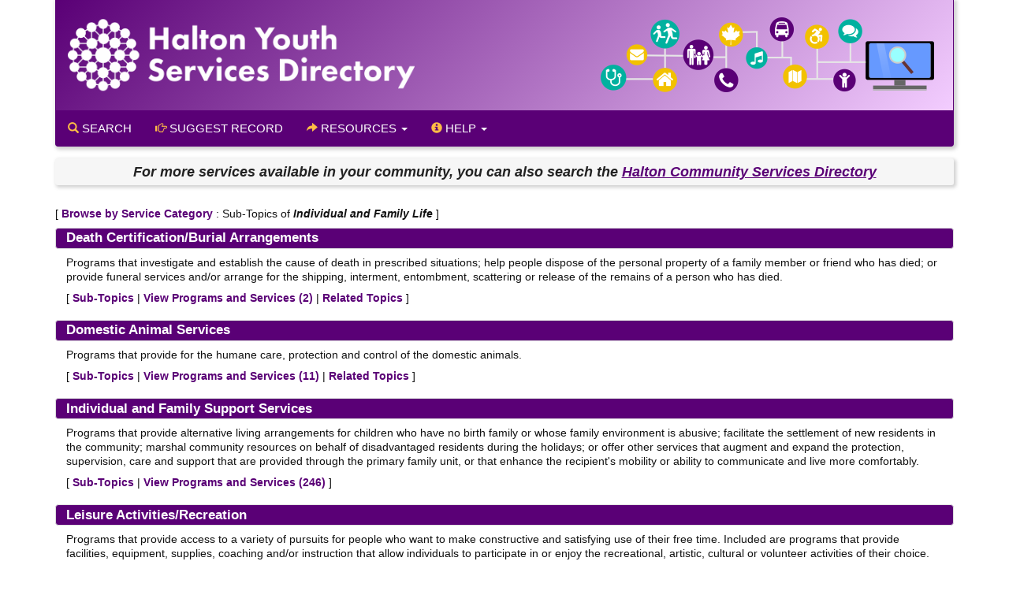

--- FILE ---
content_type: text/html; Charset=utf-8
request_url: https://youth.hipinfo.ca/servcat.asp?TC=P
body_size: 9156
content:






<!DOCTYPE HTML PUBLIC "-//W3C//DTD HTML 4.01 Transitional//EN" "http://www.w3.org/TR/html4/loose.dtd">

<html lang="en-CA" class="no-js">
<head>
	<meta http-equiv="X-UA-Compatible" content="IE=edge">
	<meta charset="utf-8">

	<meta name="ROBOTS" content="NOINDEX,FOLLOW">


	<!--  Mobile viewport optimized: j.mp/bplateviewport -->
	<meta name="viewport" content="width=device-width, initial-scale=1.0">

	
<link rel="stylesheet" type="text/css" href="/styles/taxonomy_v1675259172.css"/>


	<title>Browse by Service Category</title>

	<link rel="shortcut icon" id="shortcut_icon" href="https://wptest.hipinfo.ca/wp-content/uploads/2024/01/favicon-32x32.png">

	<link rel="search" href="/" title="Search Start">
	<link rel="stylesheet" href="https://maxcdn.bootstrapcdn.com/font-awesome/4.6.1/css/font-awesome.min.css">

	<link rel="stylesheet" type="text/css" href="/styles/d/176736356800/ciocbasic_274.css" id="basic_style">
	<link rel="stylesheet" type="text/css" href="/styles/d/176736356800/cioctheme_274.css" id="template_style">




	<!-- All JavaScript at the bottom, except for Modernizr which enables HTML5 elements & feature detects -->
	<script src="/scripts/modernizr-2.0.6-custom.min_v206.js" type="text/javascript"></script>
	<!--[if lt IE 9 ]>
	<script src="/scripts/respond.min.js" type="text/javascript"></script>
	<![endif]-->


	<script type="text/javascript"><!--

		function add_class(el, classname) {
			if (!el) {
				return;
			}
			var myRE = new RegExp("\\b" + classname + "\\b");
			if (!myRE.test(el.className)) {
				if (el.className) {
					classname = ' ' + classname;
				}
				el.className += classname;
			}
		}

		function remove_class(el, classname) {
			if (!el) {
				return;
			}
			var classnames = el.className.split(' ');
			var newclasses = [];
			for (var i = 0; i < classnames.length; i++) {
				var cn = classnames[i];
				if (cn != classname) {
					newclasses.push(cn);
				}
			}
			el.className = newclasses.join(' ')
		}

		function hide(el) {
			add_class(el, 'NotVisible');
		}

		function show(el) {
			remove_class(el, 'NotVisible');
		}

		function openWin(pageToOpen, windowName) {
			popWin = window.open(pageToOpen, windowName, "toolbar=no,width=490,height=485,location=no,scrollBars=yes,resizable=no,titlebar=yes");
			popWin.focus();
		}

		function openWinL(pageToOpen, windowName) {
			popWin = window.open(pageToOpen, windowName, "toolbar=no,width=650,height=520,location=no,scrollBars=yes,resizable=no,titlebar=yes");
			popWin.focus();
		}

		function openWinXL(pageToOpen, windowName) {
			popWin = window.open(pageToOpen, windowName, "toolbar=no,width=755,height=550,location=no,scrollBars=yes,resizable=no,titlebar=yes");
			popWin.focus();
		}

	//--></script>

	<meta name="og:site_name" value="Halton Youth Services Directory" />
	<script type="application/ld+json">
		{
			"@context" : "https://schema.org",
			"@type" : "WebSite",
			"name" : "Halton Youth Services Directory",
			"alternateName" : "youth.hipinfo.ca",
			"url" : "youth.hipinfo.ca"
		}
	</script>

</head>


<body  >
<a class="sr-only" href="#page_content">Skip to main content</a>

	<div id="body_content">

		
<nav class="navbar navbar-inverse navbar-static-top" id="CIOC_topnav">
	<div class="container-fluid">
		
		<div class="collapse navbar-collapse CIOC_nav_collapse">
			
			
			<ul class="nav navbar-nav navbar-left">
				<li><a href="https://youth.hipinfo.ca"><span class="glyphicon glyphicon-home" aria-hidden="true"></span> Halton Youth Services Directory</a></li>
			</ul>
			
			
			
			<ul class="nav navbar-nav navbar-right">
				
				
			</ul>
			
		</div>
	</div>
</nav>

<div class="container container-nocontrast">
	<div class="site-header" style="border-top: 0;">
		
		
		
		<div class="header-image header-logo " >
			<div class="row">
				
				<div class="col-xs-12">
					<div id="CIOC_logo">
						<a class="header-logo-link" href="https://youth.hipinfo.ca">
							
							<img src="https://s3.amazonaws.com/cioc.halton/HCSD_youth.png" class="img-responsive site-logo" alt="Halton Youth Services Directory" >
							
							
						</a>
					</div>
				</div>
				
				
			</div>
		</div>
		
		
		<nav class="navbar navbar-default navbar-static-top" id="CIOC_mainnav">
			<div class="" id="CIOC_mainnav_container">
				
				<div class="navbar-header" id="CIOC_mainnav_header">
					<button type="button" class="navbar-toggle collapsed" data-toggle="collapse" data-target=".CIOC_nav_collapse" aria-expanded="false" aria-controls="navbar">
						<span class="sr-only">Toggle Menu</span>
						<span class="icon-bar"></span>
						<span class="icon-bar"></span>
						<span class="icon-bar"></span>
					</button>
				</div>
				<div class="collapse navbar-collapse navbar-left CIOC_nav_collapse CIOC_center_navbar" id="CIOC_mainnav_navbar">
					<ul class="nav navbar-nav">
						
						<li><a href="/"><span class="glyphicon glyphicon-search" aria-hidden="true"></span> Search</a></li>
						
						<li><a href="/feedback.asp"><span class="glyphicon glyphicon-hand-right" aria-hidden="true"></span> Suggest Record</a></li>
						
						
						
						<li class="dropdown">
							<a class="dropdown-toggle" aria-expanded="false" aria-haspopup="true" role="button" data-toggle="dropdown" href="#"><span aria-hidden="true" class="glyphicon glyphicon-share-alt"></span> Resources <span class="caret"></span></a>
							<ul class="dropdown-menu dropdown-menu-right">
								
								<li><a href="http://www.hipinfo.ca"><span class="glyphicon glyphicon-book menu-icon aria-hidden="true"></span> Halton Community Services Directory</a></li>
								
								<li><a href="https://thrc.ca/ccdil/"><i class="fa fa-child menu-icon" aria-hidden="true"></i> Child Care Search</a></li>
								
								<li><a href="https://www.volunteerconnector.org/acton/volunteer-halton"><span class="glyphicon glyphicon-user menu-icon" aria-hidden="true"></span> Find a Volunteer Opportunity</a></li>
								
								<li><a href="/bresults.asp?STerms=&#34;How+to+Find&#34;&amp;SType=O"><span class="glyphicon glyphicon-bookmark menu-icon aria-hidden="true"></span> Service Navigation - How To Find...</a></li>
								
								<li><a href="/servcat.asp"><span class="fa fa-th-list menu-icon aria-hidden="true"></span> Browse Service Categories</a></li>
								
								<li><a href="/pages/hcsd-training-and-display-materials"><i class="glyphicon glyphicon-blackboard menu-icon"></i> HCSD Training</a></li>
								
								<li><a href="/pages/open-data-project-oakville"><i class="fa fa-folder-open menu-icon"></i> Open Data Project (Oakville)</a></li>
								
							</ul>
						</li>
						
						
						<li class="dropdown">
							<a class="dropdown-toggle" aria-expanded="false" aria-haspopup="true" role="button" data-toggle="dropdown" href="#"><span class="glyphicon glyphicon-info-sign" aria-hidden="true"></span> Help <span class="caret"></span></a>
							<ul class="dropdown-menu dropdown-menu-right">
								
								<li><a href="mailto:hip@oakville.ca"><i class="fa fa-cog menu-icon" aria-hidden="true"></i> Contact Us</a></li>
								
								<li><a href="/pages/about-HIP-and-FAQs"><span class="glyphicon glyphicon-question-sign menu-icon" aria-hidden="true"></span> About / FAQs</a></li>
								
								<li><a href="/pages/hip-terms-of-use"><span class="glyphicon glyphicon-question-sign menu-icon" aria-hidden="true"></span> Terms of Use & Privacy</a></li>
								
								<li><a href="/pages/search-tips"><span class="glyphicon glyphicon-question-sign menu-icon" aria-hidden="true"></span> Search Tips</a></li>
								
								<li><a href="/pages/hcsd-training-and-display-materials"><span class="glyphicon glyphicon-question-sign menu-icon" aria-hidden="true"></span> HCSD Training</a></li>
								
								<li><a href="https://halton.cioc.ca/login.asp"><span class="glyphicon glyphicon-log-in menu-icon" aria-hidden="true"></span> Login</a></li>
								
							</ul>
						</li>
						
						
						<li style="display:none;"><a id="myListLink" href="/viewlist.asp" class="ListUI" style="display:none;"><span aria-hidden="true" class="glyphicon glyphicon-list-alt"></span> View List (<span id="myListCount"></span>)</a></li>
					</ul>
				</div>
				
			</div>
		</nav>
	</div>

	
	<div class="site-tag-line-bar">
		<h3 class="site-tag-line">For more services available in your community, you can also search the <a href="https://www.hipinfo.ca" style="text-decoration:underline;">Halton Community Services Directory</a></h3>
	</div>
	
	

	
	<ol class="breadcrumb">
		<li><a href="/">Home</a></li>
		<li class="active">
			Browse by Service Category
			
		</li>
	</ol>
	




		<div id="page_content" role="main">

		


		


<div id="google-translate-element-parent" class="clearfix mb5" style="display:none;"><div class="content-bubble-float"><div id="google-translate-element" class="mb5"></div></div></div>
<p>[ <a href="servcat.asp" class="TaxLink">Browse by Service Category</a>

: Sub-Topics of <span class="TaxTerm">Individual and Family Life</span>
]</p>

<h2 class="RevBoxHeader"><i class="fa fa-"></i>
	<a href="servcat.asp?TC=PB">Death Certification/Burial Arrangements</a></h2>
	<div class="SubBoxHeader">
	<p class="TermDefinition">Programs that investigate and establish the cause of death in prescribed situations; help people dispose of the personal property of a family member or friend who has died; or provide funeral services and/or arrange for the shipping, interment, entombment, scattering or release of the remains of a person who has died.</p>
	<p class="MoreTermInfo">[
<a href="servcat.asp?TC=PB" class="MoreTermInfo">Sub-Topics</a>
 | <a href="/tresults.asp?TC=PB" class="MoreTermInfo">View Programs and Services&nbsp;(<strong>2</strong>)</a>
 | <a href="servcat.asp?RC=PB" class="MoreTermInfo">Related Topics</a>

	]</p>
	</div>

<h2 class="RevBoxHeader"><i class="fa fa-"></i>
	<a href="servcat.asp?TC=PD">Domestic Animal Services</a></h2>
	<div class="SubBoxHeader">
	<p class="TermDefinition">Programs that provide for the humane care, protection and control of the domestic animals.</p>
	<p class="MoreTermInfo">[
<a href="servcat.asp?TC=PD" class="MoreTermInfo">Sub-Topics</a>
 | <a href="/tresults.asp?TC=PD" class="MoreTermInfo">View Programs and Services&nbsp;(<strong>11</strong>)</a>
 | <a href="servcat.asp?RC=PD" class="MoreTermInfo">Related Topics</a>

	]</p>
	</div>

<h2 class="RevBoxHeader"><i class="fa fa-"></i>
	<a href="servcat.asp?TC=PH">Individual and Family Support Services</a></h2>
	<div class="SubBoxHeader">
	<p class="TermDefinition">Programs that provide alternative living arrangements for children who have no birth family or whose family environment is abusive; facilitate the settlement of new residents in the community; marshal community resources on behalf of disadvantaged residents during the holidays; or offer other services that augment and expand the protection, supervision, care and support that are provided through the primary family unit, or that enhance the recipient's mobility or ability to communicate and live more comfortably.</p>
	<p class="MoreTermInfo">[
<a href="servcat.asp?TC=PH" class="MoreTermInfo">Sub-Topics</a>
 | <a href="/tresults.asp?TC=PH" class="MoreTermInfo">View Programs and Services&nbsp;(<strong>246</strong>)</a>

	]</p>
	</div>

<h2 class="RevBoxHeader"><i class="fa fa-"></i>
	<a href="servcat.asp?TC=PL">Leisure Activities/Recreation</a></h2>
	<div class="SubBoxHeader">
	<p class="TermDefinition">Programs that provide access to a variety of pursuits for people who want to make constructive and satisfying use of their free time. Included are programs that provide facilities, equipment, supplies, coaching and/or instruction that allow individuals to participate in or enjoy the recreational, artistic, cultural or volunteer activities of their choice.</p>
	<p class="MoreTermInfo">[
<a href="servcat.asp?TC=PL" class="MoreTermInfo">Sub-Topics</a>
 | <a href="/tresults.asp?TC=PL" class="MoreTermInfo">View Programs and Services&nbsp;(<strong>395</strong>)</a>

	]</p>
	</div>

<h2 class="RevBoxHeader"><i class="fa fa-"></i>
	<a href="servcat.asp?TC=PN">Mutual Support</a></h2>
	<div class="SubBoxHeader">
	<p class="TermDefinition">Programs that foster relationships in which experiences, feelings, ideas or other personal perspectives are exchanged to the shared benefit of those involved.</p>
	<p class="MoreTermInfo">[
<a href="servcat.asp?TC=PN" class="MoreTermInfo">Sub-Topics</a>
 | <a href="/tresults.asp?TC=PN" class="MoreTermInfo">View Programs and Services&nbsp;(<strong>108</strong>)</a>

	]</p>
	</div>

<h2 class="RevBoxHeader"><i class="fa fa-"></i>
	<a href="servcat.asp?TC=PS">Social Development and Enrichment</a></h2>
	<div class="SubBoxHeader">
	<p class="TermDefinition">Programs that provide opportunities for individuals of all ages to participate in a variety of group activities that are personally satisfying and/or designed to transmit social values and customs, to facilitate learning of social skills and self-expression in a group setting, and to otherwise promote the social growth and development of participants.</p>
	<p class="MoreTermInfo">[
<a href="servcat.asp?TC=PS" class="MoreTermInfo">Sub-Topics</a>
 | <a href="/tresults.asp?TC=PS" class="MoreTermInfo">View Programs and Services&nbsp;(<strong>148</strong>)</a>
 | <a href="servcat.asp?RC=PS" class="MoreTermInfo">Related Topics</a>

	]</p>
	</div>

<h2 class="RevBoxHeader"><i class="fa fa-"></i>
	<a href="servcat.asp?TC=PV">Spiritual Enrichment</a></h2>
	<div class="SubBoxHeader">
	<p class="TermDefinition">Programs that provide opportunities for people to satisfy their inner needs and enhance their spiritual growth through the practice of organized religion or through independent spiritual pursuits.</p>
	<p class="MoreTermInfo">[
<a href="servcat.asp?TC=PV" class="MoreTermInfo">Sub-Topics</a>
 | <a href="/tresults.asp?TC=PV" class="MoreTermInfo">View Programs and Services&nbsp;(<strong>23</strong>)</a>
 | <a href="servcat.asp?RC=PV" class="MoreTermInfo">Related Topics</a>

	]</p>
	</div>

<h2 class="RevBoxHeader"><i class="fa fa-"></i>
	<a href="/tresults.asp?TC=PW">Volunteer Development</a></h2>
	<div class="SubBoxHeader">
	<p class="TermDefinition">Programs that seek to maximize the effective utilization of volunteer resources in the community and which encourage the participation of individuals who want to offer their services and work on a full or part-time basis without remuneration in one of the human service fields.</p>
	<p class="MoreTermInfo">[
<a href="/tresults.asp?TC=PW" class="MoreTermInfo">View Programs and Services&nbsp;(<strong>3</strong>)</a>
 | <a href="servcat.asp?RC=PW" class="MoreTermInfo">Related Topics</a>

	]</p>
	</div>

<h2 class="RevBoxHeader"><i class="fa fa-"></i>
	<a href="/tresults.asp?TC=PX">Volunteer Opportunities</a></h2>
	<div class="SubBoxHeader">
	<p class="TermDefinition">Community organizations that are actively seeking individuals with the requisite knowledge, skills and experience who are willing to offer their services and work on a full or part-time basis without remuneration on projects or in positions that benefit the organization itself or the people it serves. Many agencies that provide volunteer opportunities also offer intensive training in the tasks that are required for the job.</p>
	<p class="MoreTermInfo">[
<a href="/tresults.asp?TC=PX" class="MoreTermInfo">View Programs and Services&nbsp;(<strong>50</strong>)</a>
 | <a href="servcat.asp?RC=PX" class="MoreTermInfo">Related Topics</a>

	]</p>
	</div>

<p class="SmallNote">The above terms and definitions are part of the <a href="https://211taxonomy.org/">Taxonomy of Human Services</a>, used here by permission of INFO LINE of Los Angeles.</p>






		
		<div id="bottom-message-container">
			<hr id="bottom-message-hr">
			<p>Any omissions are unintentional and HIP disclaims any liability for unauthorized use or reproduction of any portion of this site. For a complete copyright and license statement please refer to our <a href="https://youth.hipinfo.ca/pages/hip-terms-of-use">Terms of Use</a>.</p>
		</div>
		</div>

				<div class="footer footer-narrow">
		<div class="row">
			
			<div class="col-xxs-12 col-xs-6 col-sm-4 footer-col">
				
				<div class="table link-table">
					
					
					
					
					
					
					
					
					
					
				</div>
				
				<p><a href="/record/BTN2201"><img src="https://s3.amazonaws.com/cioc.halton/HIP.png" alt="Halton Information Providers" class="img-responsive"></a></p>
<p><a href="/record/BTN2201"><span class="glyphicon glyphicon-info-sign" aria-hidden="true"></span> About Halton Information Providers</a></p>

<h4>Follow Us on Twitter</h4>
		<a href="https://twitter.com/HIPinfoOnline" class="twitter-follow-button" data-size="large" data-show-screen-name="false" data-show-count="false">Follow @HIPinfoOnline</a><script async src="https://platform.twitter.com/widgets.js" charset="utf-8"></script>
<h4>Like Us on Facebook</h4>
<div id="fb-root"></div>
<script async defer crossorigin="anonymous" src="https://connect.facebook.net/en_US/sdk.js#xfbml=1&version=v10.0" nonce="xNJYSQ5Z"></script>
<div class="fb-like" data-href="https://www.facebook.com/HIPinfoOnline" data-width="" data-layout="button" data-action="like" data-size="large" data-share="false"></div>
				
			</div>
			
			
			<div class="col-xxs-12 col-xs-6 col-sm-4 footer-col">
				
				
				<div class="table link-table">
					
					<div class="table-row">
						<div class="table-cell icon-cell">
							<span class="fa-stack">
								<i class="fa fa-circle fa-stack-2x"></i>
								<i class="fa fa-angle-double-right fa-inverse fa-stack-1x"></i>
							</span>
						</div>
						<div class="table-cell icon-cell-text"><a href="/record/BTN4017">Information Burlington</a></div>
					</div>
					
					<div class="table-row">
						<div class="table-cell icon-cell">
							<span class="fa-stack">
								<i class="fa fa-circle fa-stack-2x"></i>
								<i class="fa fa-angle-double-right fa-inverse fa-stack-1x"></i>
							</span>
						</div>
						<div class="table-cell icon-cell-text"><a href="/record/ACT4000">Information Halton Hills</a></div>
					</div>
					
					<div class="table-row">
						<div class="table-cell icon-cell">
							<span class="fa-stack">
								<i class="fa fa-circle fa-stack-2x"></i>
								<i class="fa fa-angle-double-right fa-inverse fa-stack-1x"></i>
							</span>
						</div>
						<div class="table-cell icon-cell-text"><a href="/record/OAK0001">Information Oakville</a></div>
					</div>
					
					<div class="table-row">
						<div class="table-cell icon-cell">
							<span class="fa-stack">
								<i class="fa fa-circle fa-stack-2x"></i>
								<i class="fa fa-angle-double-right fa-inverse fa-stack-1x"></i>
							</span>
						</div>
						<div class="table-cell icon-cell-text"><a href="/record/MIL0000">Information Milton</a></div>
					</div>
					
					<div class="table-row">
						<div class="table-cell icon-cell">
							<span class="fa-stack">
								<i class="fa fa-circle fa-stack-2x"></i>
								<i class="fa fa-angle-double-right fa-inverse fa-stack-1x"></i>
							</span>
						</div>
						<div class="table-cell icon-cell-text"><a href="/record/OAK2712">The Halton Resource Connection, Child Care Directory and Information Line</a></div>
					</div>
					
				</div>
				
			</div>
			
			
			<div class="col-xxs-12 col-xs-12 col-sm-4 footer-col">
				<p style="font-size:small;">Halton Information Providers (HIP) holds the intellectual property rights for the information on this site.  You must credit HIP as the source on each copy of any information that originates from this site.  If you have questions about linking to the website or the Halton Community Services Directory, or using information from the directory, please see our <a href="/pages/hip-terms-of-use">Terms of Use</a> or email <a href="mailto:HIP@oakville.ca">HIP@oakville.ca</a>.</p>
			</div>
			
		</div>
	</div>
</div>


			<div class="container-fluid">
				<footer class="last-line">
					<div class="copyright">&copy; 2026 Halton Information Providers</div>
					<div class="cioc-attribution">This database runs on the <a href="http://www.opencioc.org/">OpenCIOC Platform</a></div>
				</footer>
			</div>


	</div> <!--! end of #container -->

		
                <script src="https://ajax.googleapis.com/ajax/libs/jquery/1.9.1/jquery.min.js"></script>
                <script src="https://code.jquery.com/jquery-migrate-1.2.1.min.js"></script>
                <script src="https://ajax.googleapis.com/ajax/libs/jqueryui/1.9.0/jquery-ui.min.js"></script>
                <script type="text/javascript">$.widget.bridge("uibutton", jQuery.ui.button);$.widget.bridge("uitooltip", jQuery.ui.tooltip);</script>
                
                <script src="https://maxcdn.bootstrapcdn.com/bootstrap/3.3.5/js/bootstrap.min.js" integrity="sha256-Sk3nkD6mLTMOF0EOpNtsIry+s1CsaqQC1rVLTAy+0yc= sha512-K1qjQ+NcF2TYO/eI3M6v8EiNYZfA95pQumfvcVrTHtwQVDG+aHRqLi/ETn2uB+1JqwYqVG3LIvdm9lj6imS/pQ==" crossorigin="anonymous"></script>
                <script src="https://cdn.jsdelivr.net/bootstrap.jasny/3.13/js/jasny-bootstrap.min.js"></script>
            
            

	<script type="text/javascript">
	 (
	  function() {
		  class CiocCookieConsent extends EventTarget {
			constructor() {
				super();
				var self = this;
				this.COOKIE_CONSENT_KEY = 'cioc_cookie_consent';
				this.prompt_enabled = false;
				window.addEventListener("storage", function(e)
						{self.onStorageChange(e)});
				this.consent_state = this.check_stored_consent_state();
			}
			check_stored_consent_state() {
				let value = localStorage.getItem(this.COOKIE_CONSENT_KEY);
				return this.parse_stored_consent_state(value);
			}
			parse_stored_consent_state(value) {
				if (value) {
					let parsed = JSON.parse(value);
					let date_saved = new Date(parsed.date_saved);
					let maxage = date_saved.getTime() + (3600*24*182*1000);
					if(Date.now() > maxage) {
						localStorage.removeItem(this.COOKIE_CONSENT_KEY);
						return null;
					}
					return parsed;
				}
				return null;
			}
			emitConsentChangeEvent() {
				this.dispatchEvent(new CustomEvent("cookieconsentchanged", { detail: this.consent_state }));
			}
			onStorageChange(e) {
				if(e.key == this.COOKIE_CONSENT_KEY){
					this.consent_state = this.parse_stored_consent_state(e.newvalue);
					this.emitConsentChangeEvent();
				}
			}
			isAnalyticsAllowed() {
				if (!this.prompt_enabled) {
					return true;
				}
				return this.consent_state && this.consent_state.cookies_allowed === 'all';
			}
			storeConsentChange(cookies_allowed) {
				this.consent_state = {'date_saved': (new Date()).toISOString(),
						'cookies_allowed': cookies_allowed}
				let value = JSON.stringify(this.consent_state);
				localStorage.setItem(this.COOKIE_CONSENT_KEY, value);
				this.emitConsentChangeEvent();
				jQuery('#cioc-inline-cookie-prompt').hide();
				jQuery('#cioc-cookie-prompt-modal').modal('hide');
			}
			acceptAll() {
				this.storeConsentChange('all');
			}
			acceptNeccessary() {
				this.storeConsentChange('necessary');
			}
			configureUI($){
				var self = this;
				if(!this.consent_state) {
					$('#cioc-inline-cookie-prompt').show();
				}
				$("#body_content").on('click', '.cioc-cookie-accept-all', function() {
					self.acceptAll();
				}).on('click', '.cioc-cookie-only-necessary', function() {
					self.acceptNeccessary();
				});
			}
		  }
		  if(!window.cioc_cookie_consent) {
			  window.cioc_cookie_consent = new CiocCookieConsent();
			  if (window.cioc_cookie_consent.prompt_enabled) {
				  jQuery(function(){
					window.cioc_cookie_consent.configureUI(jQuery);
				  });
			  }
		  }

	  })();
	 </script>

		<script type="text/javascript" src="/scripts/ciocbasic.min_v1744558897.js"></script>

		
	<script type="text/javascript">
	(function() {
	var list_nums = [];

	var init = function() {
		init_list_adder({
			has_session: false,
			list_view_mode: false,
			already_added: list_nums,
			ct_update_url: "/ct/push",
			list_update_url: "/jsonfeeds/updatelist.asp",
			domain: 'CIC'
			});
	}
	jQuery(init);
	})();
	</script>

	
	<!-- Google Analytics -->
	<script type="text/javascript">
		(function() {
		window.dataLayer = window.dataLayer || [];
		window.gtag = function(){dataLayer.push(arguments);}
		if (window.cioc_cookie_consent.prompt_enabled) {
			gtag('consent', 'default', {
				'ad_user_data': 'denied',
				'ad_personalization': 'denied',
				'ad_storage': 'denied',
				'analytics_storage': 'denied',
			});
		}
		gtag('js', new Date());
		var record_page_event = function() {
		  var gtagScript = document.createElement('script');
		  gtagScript.async = true;
		  gtagScript.src = "https://www.googletagmanager.com/gtag/js?id=G-TC5DX0MSYX";

		  var firstScript = document.getElementsByTagName('script')[0];
		  firstScript.parentNode.insertBefore(gtagScript,firstScript);

			
		{
			
			let d = {"dimension1": "PUBLIC", "dimension2": "en-CA", "dimension3": "CIC-316"};
			if(window.cioc_results_count) {
			   d['metric4'] = window.cioc_results_count;
			}

			window.cioc_ga4_code = 'G-TC5DX0MSYX';
			window.cioc_ga4_dimensions = d;
			gtag('config', window.cioc_ga4_code,  {send_page_view: false});
			gtag('event', 'page_view', jQuery.merge(
				{page_title: document.title,
				page_location: location.href, send_to:
				window.cioc_ga4_code}, d)
			);
		}
		}
		var record_consent = function() {
			gtag('consent', 'update', {
				'ad_user_data': 'denied',
				'ad_personalization': 'denied',
				'ad_storage': 'denied',
				'analytics_storage': 'granted',
			});
		}
		if (window.cioc_cookie_consent.prompt_enabled) {
			if (window.cioc_cookie_consent.isAnalyticsAllowed()) {
				record_consent();
				record_page_event();
			} else {
				window.cioc_cookie_consent.addEventListener('cookieconsentchanged', function() {
					if (window.cioc_cookie_consent.isAnalyticsAllowed()) {
						record_consent();
						record_page_event();
					}
				});
			}
		} else {
			record_page_event();
		}
			
			
		})();

	</script>
	<!-- End Google Analytics -->
	<script type="text/javascript">
	jQuery(function(){
		window.googleTranslateElementInit = function() {
			var settings = {pageLanguage: 'en-CA', layout: google.translate.TranslateElement.InlineLayout.SIMPLE}
			if (window.cioc_ga4_code) {
				settings.gaTrack = true;
				settings.gaId = window.cioc_ga4_code;
			}
			jQuery('#google-translate-element-parent').show();
			new google.translate.TranslateElement(settings, 'google-translate-element');
		};
	});
	</script>
	<script type="text/javascript" src="//translate.google.com/translate_a/element.js?cb=googleTranslateElementInit"></script>
	
</body>
</html>



--- FILE ---
content_type: text/css
request_url: https://youth.hipinfo.ca/styles/taxonomy_v1675259172.css
body_size: 1182
content:
/* =========================================================================================
// Copyright 2016 Community Information Online Consortium (CIOC) and KCL Software Solutions Inc.
//
// Licensed under the Apache License, Version 2.0 (the "License");
// you may not use this file except in compliance with the License.
// You may obtain a copy of the License at
//
//     http://www.apache.org/licenses/LICENSE-2.0
//
// Unless required by applicable law or agreed to in writing, software
// distributed under the License is distributed on an "AS IS" BASIS,
// WITHOUT WARRANTIES OR CONDITIONS OF ANY KIND, either express or implied.
// See the License for the specific language governing permissions and
// limitations under the License.
// ========================================================================================= */

.TaxLink {
	font-weight:bold;
	text-decoration:none;
}

.TaxLink:hover {
	text-decoration:underline;
}

/* need to be explicit to override .SimulateLink 
 * which is in document body */
a.TaxLinkInactive, span.TaxLinkInactive {
	font-weight: bold;
	text-decoration: none;
}

.TaxLinkInactive:hover {
	text-decoration:underline;
}

div.TermListTitle {
	font-weight: bold;
	margin-bottom: 0.5em;
	text-align:left;
}

.TermList {
	font-weight: normal;
	margin-bottom: 0.5em;
	padding: 0.5em;
}

div.TermListTitle.First {
	padding-top: 0px;
}

div.MoreTermInfo {
	font-weight: normal;
	margin-top: 0.1em;
	margin-bottom: 0.1em;
	padding: 0.5em;
}

div.MoreTermInfo > dl > dt {
	font-weight: bold;
}

.TermList ul, div.MoreTermInfo ul {
	padding-left: .75em;
	margin-left: .75em;
	margin-top: 0px;
	margin-bottom: 0px;
}

.TermList ul > li, div.MoreTermInfo ul > li {
	list-style-type: disc;
}

p.MoreTermInfo {
	padding-bottom: 2px;
	padding-bottom: 10px;
}

a.MoreTermInfo {
	font-weight: bold;
	text-decoration: none;
}

a.MoreTermInfo:hover {
	text-decoration: underline;
}

span.TaxTerm {
	font-weight: bold;
	font-style: italic;
}

td.TaxBrowseDetail {
	padding: .25em 1em;
}

td.TaxBasic {
	vertical-align:top;
	font-weight:bold;
	background-color:#FFFFFF;
	color: #000000;
	padding: 2px 5px 2px 5px;
}

td.TaxBasicB {
	vertical-align:top;
	font-weight:bold;
	background-color:#F9F9F9;
	color: #000000;
	padding: 2px 5px 2px 5px;
}

td.TaxLevel1 {
	vertical-align:top;
	font-weight:bold;
	background-color:#F3F3F3;
	color:#000000;
	padding: 2px 5px 2px 5px;
}

td.TaxLevel2 {
	vertical-align:top;
	font-weight:bold;
	background-color:#F9F9F9;
	color:#000000;
	padding: 2px 5px 2px 5px;
}

div.CodeLevel1 {
	padding-left: 0em;
	padding-right: 0.5em;
}
div.CodeLevel2 {
	padding-left: 2em;
	padding-right: 0.5em;
}

div.CodeLevel3 {
	padding-left: 4em;
	padding-right: 0.5em;
}

div.CodeLevel4 {
	padding-left: 6em;
	padding-right: 0.5em;
}

div.CodeLevel5 {
	padding-left: 8em;
	padding-right: 0.5em;
}

div.CodeLevel6 {
	padding-left: 10em;
	padding-right: 0.5em;
}

div.CommunityList {
	padding-top: 1em;
}

div.TermList ul {
	padding-left: 0px;
	margin-left: 0px;
}

div.TermList ul > li {
	list-style-type: none;
}

.action-icon {
	display: inline-block;
	vertical-align: bottom;
	width: 15px;
	height: 15px;
	text-indent: -99999px;
	overflow: hidden;
	background-repeat: no-repeat;
	cursor: pointer;
}

.activate {
	background-image: url("/images/greencheck.gif")
}

.deactivate {
	background-image: url("/images/redx.gif")
}

.rollup {
	background-image: url("/images/rollup.gif")
}
